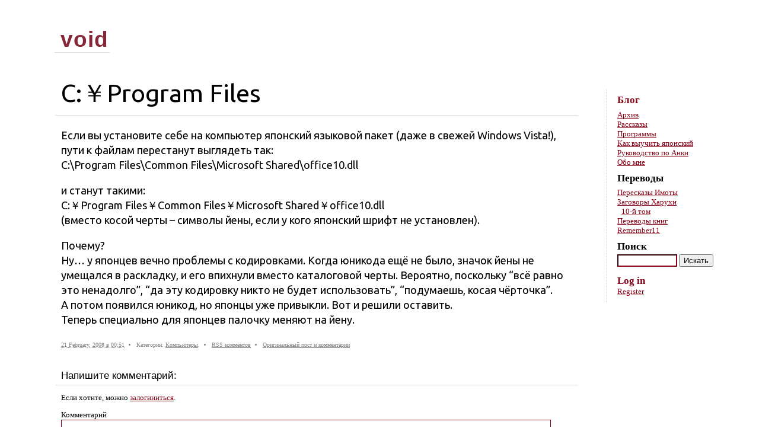

--- FILE ---
content_type: text/html; charset=UTF-8
request_url: http://www.boku.ru/2008/02/21/%D1%83-%D1%8F%D0%BF%D0%BE%D0%BD%D1%86%D0%B5%D0%B2-%D0%B2%D1%81%D1%91-%D0%BD%D0%B5-%D0%BA%D0%B0%D0%BA-%D1%83-%D0%BB%D1%8E%D0%B4%D0%B5%D0%B9/
body_size: 5927
content:
<!DOCTYPE html PUBLIC "-//W3C//DTD XHTML 1.0 Transitional//EN" "http://www.w3.org/TR/xhtml1/DTD/xhtml1-transitional.dtd"><html xmlns=http://www.w3.org/1999/xhtml lang=ru-RU><head profile=http://gmpg.org/xfn/11><link rel="shortcut icon" type=image/x-icon href=/favicon.ico><link rel="apple-touch-icon image_src" href=/apple-touch-icon.png><meta http-equiv="content-type" content="text/html; charset=UTF-8"><title>C:￥Program Files &#8211; void</title><meta name="viewport" content="width=device-width, initial-scale=1.0"><link rel=stylesheet href=http://www.boku.ru/wp-content/cache/minify/f74ee.css media=all><meta name='robots' content='max-image-preview:large'><style>img:is([sizes="auto" i], [sizes^="auto," i]){contain-intrinsic-size:3000px 1500px}</style><link rel=alternate hreflang=ru-ru href=http://www.boku.ru/2008/02/21/%d1%83-%d1%8f%d0%bf%d0%be%d0%bd%d1%86%d0%b5%d0%b2-%d0%b2%d1%81%d1%91-%d0%bd%d0%b5-%d0%ba%d0%b0%d0%ba-%d1%83-%d0%bb%d1%8e%d0%b4%d0%b5%d0%b9/ ><link rel=alternate type=application/rss+xml title="void &raquo; C:￥Program Files Comments Feed" href=http://www.boku.ru/2008/02/21/%d1%83-%d1%8f%d0%bf%d0%be%d0%bd%d1%86%d0%b5%d0%b2-%d0%b2%d1%81%d1%91-%d0%bd%d0%b5-%d0%ba%d0%b0%d0%ba-%d1%83-%d0%bb%d1%8e%d0%b4%d0%b5%d0%b9/feed/ ><link rel=stylesheet href=http://www.boku.ru/wp-content/cache/minify/c2791.css media=all><style id=classic-theme-styles-inline-css type=text/css>.wp-block-button__link{color:#fff;background-color:#32373c;border-radius:9999px;box-shadow:none;text-decoration:none;padding:calc(.667em + 2px) calc(1.333em + 2px);font-size:1.125em}.wp-block-file__button{background:#32373c;color:#fff;text-decoration:none}</style><style id=global-styles-inline-css type=text/css>/*<![CDATA[*/:root{--wp--preset--aspect-ratio--square:1;--wp--preset--aspect-ratio--4-3:4/3;--wp--preset--aspect-ratio--3-4:3/4;--wp--preset--aspect-ratio--3-2:3/2;--wp--preset--aspect-ratio--2-3:2/3;--wp--preset--aspect-ratio--16-9:16/9;--wp--preset--aspect-ratio--9-16:9/16;--wp--preset--color--black:#000;--wp--preset--color--cyan-bluish-gray:#abb8c3;--wp--preset--color--white:#fff;--wp--preset--color--pale-pink:#f78da7;--wp--preset--color--vivid-red:#cf2e2e;--wp--preset--color--luminous-vivid-orange:#ff6900;--wp--preset--color--luminous-vivid-amber:#fcb900;--wp--preset--color--light-green-cyan:#7bdcb5;--wp--preset--color--vivid-green-cyan:#00d084;--wp--preset--color--pale-cyan-blue:#8ed1fc;--wp--preset--color--vivid-cyan-blue:#0693e3;--wp--preset--color--vivid-purple:#9b51e0;--wp--preset--gradient--vivid-cyan-blue-to-vivid-purple:linear-gradient(135deg,rgba(6,147,227,1) 0%,rgb(155,81,224) 100%);--wp--preset--gradient--light-green-cyan-to-vivid-green-cyan:linear-gradient(135deg,rgb(122,220,180) 0%,rgb(0,208,130) 100%);--wp--preset--gradient--luminous-vivid-amber-to-luminous-vivid-orange:linear-gradient(135deg,rgba(252,185,0,1) 0%,rgba(255,105,0,1) 100%);--wp--preset--gradient--luminous-vivid-orange-to-vivid-red:linear-gradient(135deg,rgba(255,105,0,1) 0%,rgb(207,46,46) 100%);--wp--preset--gradient--very-light-gray-to-cyan-bluish-gray:linear-gradient(135deg,rgb(238,238,238) 0%,rgb(169,184,195) 100%);--wp--preset--gradient--cool-to-warm-spectrum:linear-gradient(135deg,rgb(74,234,220) 0%,rgb(151,120,209) 20%,rgb(207,42,186) 40%,rgb(238,44,130) 60%,rgb(251,105,98) 80%,rgb(254,248,76) 100%);--wp--preset--gradient--blush-light-purple:linear-gradient(135deg,rgb(255,206,236) 0%,rgb(152,150,240) 100%);--wp--preset--gradient--blush-bordeaux:linear-gradient(135deg,rgb(254,205,165) 0%,rgb(254,45,45) 50%,rgb(107,0,62) 100%);--wp--preset--gradient--luminous-dusk:linear-gradient(135deg,rgb(255,203,112) 0%,rgb(199,81,192) 50%,rgb(65,88,208) 100%);--wp--preset--gradient--pale-ocean:linear-gradient(135deg,rgb(255,245,203) 0%,rgb(182,227,212) 50%,rgb(51,167,181) 100%);--wp--preset--gradient--electric-grass:linear-gradient(135deg,rgb(202,248,128) 0%,rgb(113,206,126) 100%);--wp--preset--gradient--midnight:linear-gradient(135deg,rgb(2,3,129) 0%,rgb(40,116,252) 100%);--wp--preset--font-size--small:13px;--wp--preset--font-size--medium:20px;--wp--preset--font-size--large:36px;--wp--preset--font-size--x-large:42px;--wp--preset--spacing--20:0.44rem;--wp--preset--spacing--30:0.67rem;--wp--preset--spacing--40:1rem;--wp--preset--spacing--50:1.5rem;--wp--preset--spacing--60:2.25rem;--wp--preset--spacing--70:3.38rem;--wp--preset--spacing--80:5.06rem;--wp--preset--shadow--natural:6px 6px 9px rgba(0, 0, 0, 0.2);--wp--preset--shadow--deep:12px 12px 50px rgba(0, 0, 0, 0.4);--wp--preset--shadow--sharp:6px 6px 0px rgba(0, 0, 0, 0.2);--wp--preset--shadow--outlined:6px 6px 0px -3px rgba(255, 255, 255, 1), 6px 6px rgba(0, 0, 0, 1);--wp--preset--shadow--crisp:6px 6px 0px rgba(0, 0, 0, 1)}:where(.is-layout-flex){gap:0.5em}:where(.is-layout-grid){gap:0.5em}body .is-layout-flex{display:flex}.is-layout-flex{flex-wrap:wrap;align-items:center}.is-layout-flex>:is(*,div){margin:0}body .is-layout-grid{display:grid}.is-layout-grid>:is(*,div){margin:0}:where(.wp-block-columns.is-layout-flex){gap:2em}:where(.wp-block-columns.is-layout-grid){gap:2em}:where(.wp-block-post-template.is-layout-flex){gap:1.25em}:where(.wp-block-post-template.is-layout-grid){gap:1.25em}.has-black-color{color:var(--wp--preset--color--black) !important}.has-cyan-bluish-gray-color{color:var(--wp--preset--color--cyan-bluish-gray) !important}.has-white-color{color:var(--wp--preset--color--white) !important}.has-pale-pink-color{color:var(--wp--preset--color--pale-pink) !important}.has-vivid-red-color{color:var(--wp--preset--color--vivid-red) !important}.has-luminous-vivid-orange-color{color:var(--wp--preset--color--luminous-vivid-orange) !important}.has-luminous-vivid-amber-color{color:var(--wp--preset--color--luminous-vivid-amber) !important}.has-light-green-cyan-color{color:var(--wp--preset--color--light-green-cyan) !important}.has-vivid-green-cyan-color{color:var(--wp--preset--color--vivid-green-cyan) !important}.has-pale-cyan-blue-color{color:var(--wp--preset--color--pale-cyan-blue) !important}.has-vivid-cyan-blue-color{color:var(--wp--preset--color--vivid-cyan-blue) !important}.has-vivid-purple-color{color:var(--wp--preset--color--vivid-purple) !important}.has-black-background-color{background-color:var(--wp--preset--color--black) !important}.has-cyan-bluish-gray-background-color{background-color:var(--wp--preset--color--cyan-bluish-gray) !important}.has-white-background-color{background-color:var(--wp--preset--color--white) !important}.has-pale-pink-background-color{background-color:var(--wp--preset--color--pale-pink) !important}.has-vivid-red-background-color{background-color:var(--wp--preset--color--vivid-red) !important}.has-luminous-vivid-orange-background-color{background-color:var(--wp--preset--color--luminous-vivid-orange) !important}.has-luminous-vivid-amber-background-color{background-color:var(--wp--preset--color--luminous-vivid-amber) !important}.has-light-green-cyan-background-color{background-color:var(--wp--preset--color--light-green-cyan) !important}.has-vivid-green-cyan-background-color{background-color:var(--wp--preset--color--vivid-green-cyan) !important}.has-pale-cyan-blue-background-color{background-color:var(--wp--preset--color--pale-cyan-blue) !important}.has-vivid-cyan-blue-background-color{background-color:var(--wp--preset--color--vivid-cyan-blue) !important}.has-vivid-purple-background-color{background-color:var(--wp--preset--color--vivid-purple) !important}.has-black-border-color{border-color:var(--wp--preset--color--black) !important}.has-cyan-bluish-gray-border-color{border-color:var(--wp--preset--color--cyan-bluish-gray) !important}.has-white-border-color{border-color:var(--wp--preset--color--white) !important}.has-pale-pink-border-color{border-color:var(--wp--preset--color--pale-pink) !important}.has-vivid-red-border-color{border-color:var(--wp--preset--color--vivid-red) !important}.has-luminous-vivid-orange-border-color{border-color:var(--wp--preset--color--luminous-vivid-orange) !important}.has-luminous-vivid-amber-border-color{border-color:var(--wp--preset--color--luminous-vivid-amber) !important}.has-light-green-cyan-border-color{border-color:var(--wp--preset--color--light-green-cyan) !important}.has-vivid-green-cyan-border-color{border-color:var(--wp--preset--color--vivid-green-cyan) !important}.has-pale-cyan-blue-border-color{border-color:var(--wp--preset--color--pale-cyan-blue) !important}.has-vivid-cyan-blue-border-color{border-color:var(--wp--preset--color--vivid-cyan-blue) !important}.has-vivid-purple-border-color{border-color:var(--wp--preset--color--vivid-purple) !important}.has-vivid-cyan-blue-to-vivid-purple-gradient-background{background:var(--wp--preset--gradient--vivid-cyan-blue-to-vivid-purple) !important}.has-light-green-cyan-to-vivid-green-cyan-gradient-background{background:var(--wp--preset--gradient--light-green-cyan-to-vivid-green-cyan) !important}.has-luminous-vivid-amber-to-luminous-vivid-orange-gradient-background{background:var(--wp--preset--gradient--luminous-vivid-amber-to-luminous-vivid-orange) !important}.has-luminous-vivid-orange-to-vivid-red-gradient-background{background:var(--wp--preset--gradient--luminous-vivid-orange-to-vivid-red) !important}.has-very-light-gray-to-cyan-bluish-gray-gradient-background{background:var(--wp--preset--gradient--very-light-gray-to-cyan-bluish-gray) !important}.has-cool-to-warm-spectrum-gradient-background{background:var(--wp--preset--gradient--cool-to-warm-spectrum) !important}.has-blush-light-purple-gradient-background{background:var(--wp--preset--gradient--blush-light-purple) !important}.has-blush-bordeaux-gradient-background{background:var(--wp--preset--gradient--blush-bordeaux) !important}.has-luminous-dusk-gradient-background{background:var(--wp--preset--gradient--luminous-dusk) !important}.has-pale-ocean-gradient-background{background:var(--wp--preset--gradient--pale-ocean) !important}.has-electric-grass-gradient-background{background:var(--wp--preset--gradient--electric-grass) !important}.has-midnight-gradient-background{background:var(--wp--preset--gradient--midnight) !important}.has-small-font-size{font-size:var(--wp--preset--font-size--small) !important}.has-medium-font-size{font-size:var(--wp--preset--font-size--medium) !important}.has-large-font-size{font-size:var(--wp--preset--font-size--large) !important}.has-x-large-font-size{font-size:var(--wp--preset--font-size--x-large) !important}:where(.wp-block-post-template.is-layout-flex){gap:1.25em}:where(.wp-block-post-template.is-layout-grid){gap:1.25em}:where(.wp-block-columns.is-layout-flex){gap:2em}:where(.wp-block-columns.is-layout-grid){gap:2em}:root :where(.wp-block-pullquote){font-size:1.5em;line-height:1.6}/*]]>*/</style><link rel=stylesheet href=http://www.boku.ru/wp-content/cache/minify/2effb.css media=all><style id=wpml-legacy-vertical-list-0-inline-css type=text/css>.wpml-ls-statics-shortcode_actions, .wpml-ls-statics-shortcode_actions .wpml-ls-sub-menu, .wpml-ls-statics-shortcode_actions a{border-color:#cdcdcd}.wpml-ls-statics-shortcode_actions a{color:#444;background-color:#fff}.wpml-ls-statics-shortcode_actions a:hover,.wpml-ls-statics-shortcode_actions a:focus{color:#000;background-color:#eee}.wpml-ls-statics-shortcode_actions .wpml-ls-current-language>a{color:#444;background-color:#fff}.wpml-ls-statics-shortcode_actions .wpml-ls-current-language:hover>a, .wpml-ls-statics-shortcode_actions .wpml-ls-current-language>a:focus{color:#000;background-color:#eee}</style><link rel=stylesheet href=http://www.boku.ru/wp-content/cache/minify/2d219.css media=all><link rel=canonical href=http://www.boku.ru/2008/02/21/%d1%83-%d1%8f%d0%bf%d0%be%d0%bd%d1%86%d0%b5%d0%b2-%d0%b2%d1%81%d1%91-%d0%bd%d0%b5-%d0%ba%d0%b0%d0%ba-%d1%83-%d0%bb%d1%8e%d0%b4%d0%b5%d0%b9/ ><link rel=shortlink href='http://www.boku.ru/?p=3135'><link rel=start title=Смерч href=http://www.boku.ru/2005/05/29/%d1%81%d0%bc%d0%b5%d1%80%d1%87/ ><link rel=prev title=Го href=http://www.boku.ru/2008/02/17/%d0%b3%d0%be/ ><link rel=next title=&quot;Герои&quot; href=http://www.boku.ru/2008/02/22/%d0%b3%d0%b5%d1%80%d0%be%d0%b8-3/ ><meta http-equiv="X-XRDS-Location" content="http://www.boku.ru/?xrds"><meta http-equiv="X-Yadis-Location" content="http://www.boku.ru/?xrds"> <script src=http://www.boku.ru/wp-content/cache/minify/f9ecf.js></script> <link rel=alternate type=application/rss+xml href=http://www.boku.ru/feed/ title="Последние посты в void"><link rel=alternate type=application/rss+xml href=http://www.boku.ru/comments/feed/ title="Последние комменты в void"><link rel=pingback href=http://www.boku.ru/wp/xmlrpc.php></head><body class="wordpress y2026 m01 d21 h05 single postid-3135 s-y2008 s-m02 s-d21 s-h03 s-category-computers s-author-himself"><div id=left-margin></div><div id=wrapper class=hfeed><div id=header><div id=title-block><h1 id="blog-title"><span><a href=http://www.boku.ru title=void rel=home>void</a></span></h1><div id=blog-description>Склад полезных заметок</div></div><div class=skip-link><a href=#content title="Перейти к тексту">Skip to content</a></div><div id=intro></div></div><div id=container><div id=content><div id=nav-above class=navigation><div class=nav-previous><a href=http://www.boku.ru/2008/02/17/%d0%b3%d0%be/ rel=prev><span class=meta-nav>&laquo;</span> Го</a></div><div class=nav-next><a href=http://www.boku.ru/2008/02/22/%d0%b3%d0%b5%d1%80%d0%be%d0%b8-3/ rel=next>&quot;Герои&quot; <span class=meta-nav>&raquo;</span></a></div></div><div id=post-3135 class="hentry p1 post publish author-himself category-computers untagged y2008 m02 d21 h03"><h2 class="entry-title">C:￥Program Files</h2><div class=language-list></div><div class=entry-content><p>Если вы установите себе на компьютер японский языковой пакет (даже в свежей Windows Vista!), пути к файлам перестанут выглядеть так:<br> C:\Program Files\Common Files\Microsoft Shared\office10.dll</p><p>и станут такими:<br> C:￥Program Files￥Common Files￥Microsoft Shared￥office10.dll<br> (вместо косой черты &#8211; символы йены, если у кого японский шрифт не установлен).</p><p>Почему?<br> Ну&#8230; у японцев вечно проблемы с кодировками. Когда юникода ещё не было, значок йены не умещался в раскладку, и его впихнули вместо каталоговой черты. Вероятно, поскольку &#8220;всё равно это ненадолго&#8221;, &#8220;да эту кодировку никто не будет использовать&#8221;, &#8220;подумаешь, косая чёрточка&#8221;.<br> А потом появился юникод, но японцы уже привыкли. Вот и решили оставить.<br> Теперь специально для японцев палочку меняют на йену.</p></div><div class=entry-meta><ul class=meta-list> <li class="meta-item meta-datetime"> <abbr class=published title=2008-02-21T00:51:00+0300>21 February, 2008 в 00:51</abbr>		</li> <li class="meta-item meta-category-list">Категории: <a href=http://www.boku.ru/category/computers/ rel="category tag">Компьютеры</a>.</li>		<li class="meta-item meta-comments-rss"><a href=http://www.boku.ru/2008/02/21/%d1%83-%d1%8f%d0%bf%d0%be%d0%bd%d1%86%d0%b5%d0%b2-%d0%b2%d1%81%d1%91-%d0%bd%d0%b5-%d0%ba%d0%b0%d0%ba-%d1%83-%d0%bb%d1%8e%d0%b4%d0%b5%d0%b9/feed/ title="RSS комментариев на C:￥Program Files" rel=alternate type=application/rss+xml>RSS комментов</a><br> </li> <li class=meta-item><a class=syndication-permalink href=http://www.diary.ru/~himself/p40947152.htm>Оригинальный пост и комментарии</a></li></ul></div></div><div id=nav-below class=navigation><div class=nav-previous><a href=http://www.boku.ru/2008/02/17/%d0%b3%d0%be/ rel=prev><span class=meta-nav>&laquo;</span> Го</a></div><div class=nav-next><a href=http://www.boku.ru/2008/02/22/%d0%b3%d0%b5%d1%80%d0%be%d0%b8-3/ rel=next>&quot;Герои&quot; <span class=meta-nav>&raquo;</span></a></div></div><div id=comments><div id=respond class=comment-respond><h3 id="reply-title" class="comment-reply-title">Напишите комментарий: <small><a rel=nofollow id=cancel-comment-reply-link href=/2008/02/21/%D1%83-%D1%8F%D0%BF%D0%BE%D0%BD%D1%86%D0%B5%D0%B2-%D0%B2%D1%81%D1%91-%D0%BD%D0%B5-%D0%BA%D0%B0%D0%BA-%D1%83-%D0%BB%D1%8E%D0%B4%D0%B5%D0%B9/#respond style=display:none;>Я передумал</a></small></h3><form action=http://www.boku.ru/wp/wp-comments-post.php method=post id=commentform class=comment-form><p id=comment-notes><p id=login-req>Если хотите, можно <a href="http://www.boku.ru/wp/wp-login.php?redirect_to=http://www.boku.ru/2008/02/21/%d1%83-%d1%8f%d0%bf%d0%be%d0%bd%d1%86%d0%b5%d0%b2-%d0%b2%d1%81%d1%91-%d0%bd%d0%b5-%d0%ba%d0%b0%d0%ba-%d1%83-%d0%bb%d1%8e%d0%b4%d0%b5%d0%b9/" title="Log in">залогиниться</a>.</p></p><div class=form-label><label for=comment>Комментарий</label></div><div class=form-textarea><textarea id=comment name=comment class="text required" cols=45 rows=8 tabindex=6></textarea></div><input name=wpml_language_code type=hidden value=ru><p class="form-field comment-form-author"><label for=author>Имя</label><input id=author name=author class="form-input text required" type=text value size=30 maxlength=50 tabindex=3><span class=required>*</span></p><p class="form-field comment-form-email"><label for=email>Почта</label><input id=email name=email class="form-input text required" type=text value size=30 maxlength=50 tabindex=4><span class=required>*</span></p><p class="form-field comment-form-url"><label for=url>Сайт</label><input id=url name=url class="form-input text" type=text value size=30 maxlength=50 tabindex=5></p><p class=comment-form-cookies-consent><input id=wp-comment-cookies-consent name=wp-comment-cookies-consent type=checkbox value=yes> <label for=wp-comment-cookies-consent>Save my name, email, and website in this browser for the next time I comment.</label></p><p class=form-submit><input name=submit type=submit id=submit class=submit value=Опубликовать> <input type=hidden name=comment_post_ID value=3135 id=comment_post_ID> <input type=hidden name=comment_parent id=comment_parent value=0></p><p style="display: none;"><input type=hidden id=akismet_comment_nonce name=akismet_comment_nonce value=a4b70572b0></p><p style="display: none !important;" class=akismet-fields-container data-prefix=ak_><label>&#916;<textarea name=ak_hp_textarea cols=45 rows=8 maxlength=100></textarea></label><input type=hidden id=ak_js_1 name=ak_js value=155><script>document.getElementById("ak_js_1").setAttribute("value",(new Date()).getTime());</script></p></form></div></div></div></div><div id=sidebar><ul class=xoxo> <li id=better-menu-widget-2 class="widget better-menu-widget"><h3 class="widgettitle"><a href=/blog>Блог</a></h3><ul id=menu-%d0%b1%d0%bb%d0%be%d0%b3 class=sub-menu><li id=menu-item-9890 class="menu-item menu-item-type-post_type menu-item-object-page menu-item-9890"><a href=http://www.boku.ru/blog/archives/ >Архив</a></li> <li id=menu-item-5189 class="menu-item menu-item-type-post_type menu-item-object-page menu-item-5189"><a href=http://www.boku.ru/texts/ >Рассказы</a></li> <li id=menu-item-985 class="menu-item menu-item-type-post_type menu-item-object-page menu-item-985"><a href=http://www.boku.ru/soft/ >Программы</a></li> <li id=menu-item-5333 class="menu-item menu-item-type-post_type menu-item-object-page menu-item-5333"><a href=http://www.boku.ru/learn-japanese/ >Как выучить японский</a></li> <li id=menu-item-12804 class="menu-item menu-item-type-post_type menu-item-object-page menu-item-12804"><a href=http://www.boku.ru/anki/ >Руководство по Анки</a></li> <li id=menu-item-986 class="menu-item menu-item-type-post_type menu-item-object-page menu-item-986"><a href=http://www.boku.ru/whoami/ >Обо мне</a></li></ul> </li><li id=nav_menu-6 class="widget widget_nav_menu"><h3 class="widgettitle">Переводы</h3><div class=menu-%d0%bf%d0%b5%d1%80%d0%b5%d0%b2%d0%be%d0%b4%d1%8b-container><ul id=menu-%d0%bf%d0%b5%d1%80%d0%b5%d0%b2%d0%be%d0%b4%d1%8b class=menu><li id=menu-item-10449 class="menu-item menu-item-type-post_type menu-item-object-page menu-item-10449"><a href=http://www.boku.ru/oreimo/ title="Книги Ore no Imouto вкратце">Пересказы Имоты</a></li> <li id=menu-item-10496 class="menu-item menu-item-type-post_type menu-item-object-page menu-item-has-children menu-item-10496"><a href=http://www.boku.ru/haruhi-conspiracy/ title="Заговоры Харухи Судзумии">Заговоры Харухи</a><ul class=sub-menu> <li id=menu-item-10497 class="menu-item menu-item-type-post_type menu-item-object-post menu-item-10497"><a href=http://www.boku.ru/2011/07/10/%d1%83%d0%b4%d0%b8%d0%b2%d0%bb%d0%b5%d0%bd%d0%b8%d0%b5-%d1%85%d0%b0%d1%80%d1%83%d1%85%d0%b8-%d1%81%d1%83%d0%b4%d0%b7%d1%83%d0%bc%d0%b8%d0%b8/ title="Пересказ 10-го тома Харухи">10-й том</a></li></ul> </li> <li id=menu-item-10498 class="menu-item menu-item-type-custom menu-item-object-custom menu-item-10498"><a href=http://suzumiya.ru>Переводы книг</a></li> <li id=menu-item-10450 class="menu-item menu-item-type-post_type menu-item-object-page menu-item-10450"><a href=http://www.boku.ru/remember11/ title="Прохождение и анализ Remember11">Remember11</a></li></ul></div> </li><li id=search class="widget widget_search"><h3 class="widgettitle"><label for=s>Поиск</label></h3><form id=searchform class=blog-search method=get action=http://www.boku.ru><div> <input id=s name=s type=text class=text value size=10 tabindex=1> <input type=submit class=button value=Искать tabindex=2></div></form></li> <li id=custommetawidget-2 class="widget customMetaWidget"><h3 class="widgettitle"><a href=https://www.boku.ru/wp/wp-login.php>Log in</a></h3><ul> <li><a href="https://www.boku.ru/wp/wp-login.php?action=register">Register</a></li></ul> </li></ul></div></div><div id=right-margin></div> <script src=http://www.boku.ru/wp-content/cache/minify/baeae.js></script> <script defer src=http://www.boku.ru/wp-content/cache/minify/45ffb.js></script> </body></html>

--- FILE ---
content_type: application/x-javascript
request_url: http://www.boku.ru/wp-content/cache/minify/baeae.js
body_size: 3170
content:
/*! This file is auto-generated */
window.addComment=function(v){var I,C,h,E=v.document,b={commentReplyClass:"comment-reply-link",commentReplyTitleId:"reply-title",cancelReplyId:"cancel-comment-reply-link",commentFormId:"commentform",temporaryFormId:"wp-temp-form-div",parentIdFieldId:"comment_parent",postIdFieldId:"comment_post_ID"},e=v.MutationObserver||v.WebKitMutationObserver||v.MozMutationObserver,r="querySelector"in E&&"addEventListener"in v,n=!!E.documentElement.dataset;function t(){d(),e&&new e(o).observe(E.body,{childList:!0,subtree:!0})}function d(e){if(r&&(I=g(b.cancelReplyId),C=g(b.commentFormId),I)){I.addEventListener("touchstart",l),I.addEventListener("click",l);function t(e){if((e.metaKey||e.ctrlKey)&&13===e.keyCode&&"a"!==E.activeElement.tagName.toLowerCase())return C.removeEventListener("keydown",t),e.preventDefault(),C.submit.click(),!1}C&&C.addEventListener("keydown",t);for(var n,d=function(e){var t=b.commentReplyClass;e&&e.childNodes||(e=E);e=E.getElementsByClassName?e.getElementsByClassName(t):e.querySelectorAll("."+t);return e}(e),o=0,i=d.length;o<i;o++)(n=d[o]).addEventListener("touchstart",a),n.addEventListener("click",a)}}function l(e){var t,n,d=g(b.temporaryFormId);d&&h&&(g(b.parentIdFieldId).value="0",t=d.textContent,d.parentNode.replaceChild(h,d),this.style.display="none",n=(d=(d=g(b.commentReplyTitleId))&&d.firstChild)&&d.nextSibling,d&&d.nodeType===Node.TEXT_NODE&&t&&(n&&"A"===n.nodeName&&n.id!==b.cancelReplyId&&(n.style.display=""),d.textContent=t),e.preventDefault())}function a(e){var t=g(b.commentReplyTitleId),t=t&&t.firstChild.textContent,n=this,d=m(n,"belowelement"),o=m(n,"commentid"),i=m(n,"respondelement"),r=m(n,"postid"),n=m(n,"replyto")||t;d&&o&&i&&r&&!1===v.addComment.moveForm(d,o,i,r,n)&&e.preventDefault()}function o(e){for(var t=e.length;t--;)if(e[t].addedNodes.length)return void d()}function m(e,t){return n?e.dataset[t]:e.getAttribute("data-"+t)}function g(e){return E.getElementById(e)}return r&&"loading"!==E.readyState?t():r&&v.addEventListener("DOMContentLoaded",t,!1),{init:d,moveForm:function(e,t,n,d,o){var i,r,l,a,m,c,s,e=g(e),n=(h=g(n),g(b.parentIdFieldId)),y=g(b.postIdFieldId),p=g(b.commentReplyTitleId),u=(p=p&&p.firstChild)&&p.nextSibling;if(e&&h&&n){void 0===o&&(o=p&&p.textContent),a=h,m=b.temporaryFormId,c=g(m),s=(s=g(b.commentReplyTitleId))?s.firstChild.textContent:"",c||((c=E.createElement("div")).id=m,c.style.display="none",c.textContent=s,a.parentNode.insertBefore(c,a)),d&&y&&(y.value=d),n.value=t,I.style.display="",e.parentNode.insertBefore(h,e.nextSibling),p&&p.nodeType===Node.TEXT_NODE&&(u&&"A"===u.nodeName&&u.id!==b.cancelReplyId&&(u.style.display="none"),p.textContent=o),I.onclick=function(){return!1};try{for(var f=0;f<C.elements.length;f++)if(i=C.elements[f],r=!1,"getComputedStyle"in v?l=v.getComputedStyle(i):E.documentElement.currentStyle&&(l=i.currentStyle),(i.offsetWidth<=0&&i.offsetHeight<=0||"hidden"===l.visibility)&&(r=!0),"hidden"!==i.type&&!i.disabled&&!r){i.focus();break}}catch(e){}return!1}}}}(window);
;function expand_more(id)
{document.getElementById('more-stub-'+id).style.display='none';document.getElementById('more-content-'+id).style.display='inline';}
function isParent(par,node){while(node){if(par==node)
return true;node=node.parentNode;}
return false;}
function expand_more2(id){var stub=document.getElementById('more-stub-'+id);var ed=document.getElementById('more-'+id+'-end');if(!stub||!ed)
throw"Stub/ed not found for more-"+id;var par=stub.parentNode;while(par&&!isParent(par,ed))
par=par.parentNode;if(!par)
throw"No common parent between stub and end for more-"+id;var ed_branch=ed;while(ed_branch.parentNode!=par)
ed_branch=ed_branch.parentNode;stub.style.display='none';if(stub.nextSibling!=null)
stub=stub.nextSibling
else
stub=stub.parentNode;while(stub&&(stub!=par)&&(stub!=ed_branch)){stub.display='';if(stub.nextSibling!=null)
stub=stub.nextSibling
else
stub=stub.parentNode;}
if(stub!=ed_branch)
throw"Cannot reach ed branch while walking, for more-"+id;while(stub!=ed){while(stub&&!isParent(stub)){stub.display='';stub=stub.nextSibling;}
if(!stub)
throw"Cannot read ed while walking siblings, for more-"+id;stub.display='';stub=stub.firstChild;}
if(!stub)
throw"Cannot read ed while walking down, for more-"+id;};function __getIEVersion(){var rv=-1;if(navigator.appName=='Microsoft Internet Explorer'){var ua=navigator.userAgent;var re=new RegExp("MSIE ([0-9]{1,}[\.0-9]{0,})");if(re.exec(ua)!=null)
rv=parseFloat(RegExp.$1);}
return rv;}
function __getOperaVersion(){var rv=0;if(window.opera){var sver=window.opera.version();rv=parseFloat(sver);}
return rv;}
var __userAgent=navigator.userAgent;var __isIE=navigator.appVersion.match(/MSIE/)!=null;var __IEVersion=__getIEVersion();var __isIENew=__isIE&&__IEVersion>=8;var __isIEOld=__isIE&&!__isIENew;var __isFireFox=__userAgent.match(/firefox/i)!=null;var __isFireFoxOld=__isFireFox&&((__userAgent.match(/firefox\/2./i)!=null)||(__userAgent.match(/firefox\/1./i)!=null));var __isFireFoxNew=__isFireFox&&!__isFireFoxOld;var __isWebKit=navigator.appVersion.match(/WebKit/)!=null;var __isChrome=navigator.appVersion.match(/Chrome/)!=null;var __isOpera=window.opera!=null;var __operaVersion=__getOperaVersion();var __isOperaOld=__isOpera&&(__operaVersion<10);function __parseBorderWidth(width){var res=0;if(typeof(width)=="string"&&width!=null&&width!=""){var p=width.indexOf("px");if(p>=0){res=parseInt(width.substring(0,p));}
else{res=1;}}
return res;}
function __getBorderWidth(element){var res=new Object();res.left=0;res.top=0;res.right=0;res.bottom=0;if(window.getComputedStyle){var elStyle=window.getComputedStyle(element,null);res.left=parseInt(elStyle.borderLeftWidth.slice(0,-2));res.top=parseInt(elStyle.borderTopWidth.slice(0,-2));res.right=parseInt(elStyle.borderRightWidth.slice(0,-2));res.bottom=parseInt(elStyle.borderBottomWidth.slice(0,-2));}
else{res.left=__parseBorderWidth(element.style.borderLeftWidth);res.top=__parseBorderWidth(element.style.borderTopWidth);res.right=__parseBorderWidth(element.style.borderRightWidth);res.bottom=__parseBorderWidth(element.style.borderBottomWidth);}
return res;}
function getElementAbsolutePos(elemID){var element;if(typeof(elemID)=="string"){element=document.getElementById(elemID);}
else{element=elemID;}
var res=new Object();res.x=0;res.y=0;if(element!==null){res.x=element.offsetLeft;var offsetParent=element.offsetParent;var offsetParentTagName=offsetParent!=null?offsetParent.tagName.toLowerCase():"";if(__isIENew&&offsetParentTagName=='td'){res.y=element.scrollTop;}
else{res.y=element.offsetTop;}
var parentNode=element.parentNode;var borderWidth=null;while(offsetParent!=null){res.x+=offsetParent.offsetLeft;res.y+=offsetParent.offsetTop;var parentTagName=offsetParent.tagName.toLowerCase();if((__isIEOld&&parentTagName!="table")||(__isFireFoxNew&&parentTagName=="td")||__isChrome){borderWidth=__getBorderWidth(offsetParent);res.x+=borderWidth.left;res.y+=borderWidth.top;}
if(offsetParent!=document.body&&offsetParent!=document.documentElement){res.x-=offsetParent.scrollLeft;res.y-=offsetParent.scrollTop;}
if(!__isIE&&!__isOperaOld||__isIENew){while(offsetParent!=parentNode&&parentNode!==null){res.x-=parentNode.scrollLeft;res.y-=parentNode.scrollTop;if(__isFireFoxOld||__isWebKit){borderWidth=__getBorderWidth(parentNode);res.x+=borderWidth.left;res.y+=borderWidth.top;}
parentNode=parentNode.parentNode;}}
parentNode=offsetParent.parentNode;offsetParent=offsetParent.offsetParent;}}
return res;}
function wdot_footnote_mmove(event){var ref=event.target;if(ref==null)return true;var id=ref.getAttribute('data-id');var hover=document.getElementById('footnote-hover-'+id);if(hover!=null)return true;var note=document.getElementById('footnote-'+id);if(note==null)return true;hover=document.createElement('div');var pos=getElementAbsolutePos(ref);hover.setAttribute('id','footnote-hover-'+id);hover.setAttribute('class','footnote-hover');hover.setAttribute('style','position: absolute; z-index: 100; left: '+pos.x+'px; top: '+(pos.y+32)+'px;')
hover.innerHTML=note.innerHTML;document.body.appendChild(hover);return true;}
function wdot_footnote_mout(event){var id=event.target.getAttribute('data-id');var hover=document.getElementById('footnote-hover-'+id);if(hover!=null)hover.parentNode.removeChild(hover);return true;}
function wdot_footnotes_install(){var footnoteRefs=document.getElementsByClassName('footnoteref');for(i=0;i<footnoteRefs.length;i++){if(footnoteRefs[i].tagName!="A")continue;footnoteRefs[i].addEventListener('mousemove',wdot_footnote_mmove);footnoteRefs[i].addEventListener('mouseout',wdot_footnote_mout);}}
window.addEventListener('DOMContentLoaded',wdot_footnotes_install);function wdot_toc_toggle(event){var toctoggle=event.target;var toc=toctoggle.parentElement;while((toc!=null)&&(toc.id!="toc"))
toc=toc.parentElement;if(!toc)return true;var toclist=toc.getElementsByClassName("toclist");if(toclist.length<1)
return true;toclist=toclist[0];if(toclist.style.display=='none'){toclist.style.display='block';toctoggle.innerHTML='Hide';}
else{toclist.style.display='none';toctoggle.innerHTML='Show';}
return false;}
function wdot_toc_install(){var tocs=document.getElementsByClassName('toctoggle');for(i=0;i<tocs.length;i++)
tocs[i].addEventListener('click',wdot_toc_toggle);}
window.addEventListener('DOMContentLoaded',wdot_toc_install);;function toggle_toc(){var toclist=document.getElementById('_toclist');var toctoggle=document.getElementById('_toctoggle');if(toclist.style.display=='none'){toclist.style.display='block';toctoggle.innerHTML='Hide';}
else{toclist.style.display='none';toctoggle.innerHTML='Show';}}